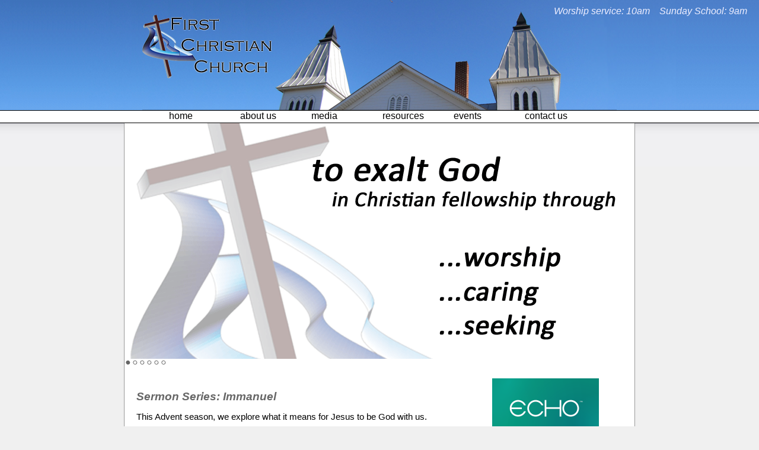

--- FILE ---
content_type: text/html
request_url: http://fcc-mooreland.org/
body_size: 2859
content:


<!DOCTYPE html PUBLIC "-//W3C//DTD XHTML 1.0 Transitional//EN" "http://www.w3.org/TR/xhtml1/DTD/xhtml1-transitional.dtd">

<HTML>
<head>
	<title>First Christian Church of Mooreland</title>
	<link href="css/index.css" rel="stylesheet" type="text/css" />
	<link rel="icon" href="images/FCC-Cross32.png" sizes="32x32">

</head>

<body id="body">
<div id="fb-root"></div>
<script>(function(d, s, id) {
  var js, fjs = d.getElementsByTagName(s)[0];
  if (d.getElementById(id)) return;
  js = d.createElement(s); js.id = id;
  js.src = "//connect.facebook.net/en_US/sdk.js#xfbml=1&version=v2.5&appId=133153766748003";
  fjs.parentNode.insertBefore(js, fjs);
}(document, 'script', 'facebook-jssdk'));</script>
<script src="js/Rotate.js"></script>

		<script type='text/javascript' src='js/navMenu.js'></script>

	<div class="banner">
		<div class="ChurchHeader"><a href="/"><img src="images/FirstChristianChurchCross.png"></a></div>
	</div>
	
	
	<div class="navMenu" id="navMenu"></div>
	<script>BuildMenu()</script>

	<script>
		var body = document.getElementById("body");
		body.style.opacity = 0;
		function FadeIn(){
			var bodyOp = parseFloat(body.style.opacity);
			if (bodyOp < 1){
				bodyOp = bodyOp + .05;
				body.style.opacity = bodyOp;
				var BTO = setTimeout(FadeIn, 100);
			}
		}
		FadeIn();
		
		function AdjustView(){
			if (window.innerWidth > 1140){
				document.getElementById("content").style.width = "1140px";
				document.getElementById("leftContent").style.float = "left";
				document.getElementById("rightContent").style.float = "right";
			}
			else{
				document.getElementById("content").style.width = "800px";
				document.getElementById("leftContent").style.float = "none";
				document.getElementById("rightContent").style.float = "none";
			}
		}
		//window.onresize = AdjustView;
		
	</script>

	<div class="content" id="content">	
		
		<script>ImageRotator(["/images/PurposeSlideWide.gif", "/images/WorshipTimeSlide.jpg", "/images/WorshipStyleSlide.jpg", "/images/SundaySchoolSlide.jpg", "/images/YouthSlide.jpg", "/images/FollowMeBanner.jpg"], ["about.asp", "welcome.asp", "welcome.asp", "ministries.asp", "youth.asp", "sermons.asp"]); </script>
		
		<div class="leftContent">
			<p style="color: #eeeeff; font-size: 12pt; font-style: italic; position: absolute; top:0px; right: 10px; padding:10px; margin:0px">Worship service: 10am &nbsp;&nbsp; Sunday School: 9am</p>
					
			<div class="news">
				<h1>Sermon Series: Immanuel</h1>
						<p>This Advent season, we explore what it means for Jesus to be God with us.</p>
						<p>Latest Sermon: <a href="/Files/Sermon MP3s/Nathan Edwards/01042026 Equipped for Ministry.mp3">Ephesians 4: "Equipped for Ministry"</a>
							(1/4/2026)<br>
							Also see <a href="sermons.asp">previous sermons</a></p>	
			</div>
			<div class="news">
				<iframe src="https://www.facebook.com/plugins/video.php?height=314&href=https%3A%2F%2Fwww.facebook.com%2Ffccmooreland%2Fvideos%2F718944894622307%2F&show_text=false&width=560&t=0" width="560" height="315" style="border:none;overflow:hidden" scrolling="no" frameborder="0" allowTransparency="true" allowFullScreen="true"></iframe>			
			</div>

			<div class="news" style="background-color:#00433e; padding:10px">
				<h1 style="color:#ffffff; font-size:20pt">What's New?</h1>
				<div style="background-color:#ffffff; padding:10px">
				<h1>Daily Prayer</h1><p>We are encouraging everyone to try a model of three prayers a day, following the example of Daniel 6:10. Physical cards can be picked up at church, a PDF for the phone can be downloaded <a target='_blank' href='/Files/Daily Prayers.pdf'>here</a>, or follow our <a target='_blank' href='https://echoprayerfeeds.com/fcc-mooreland'>Feed</a> on the Echo Prayer app.</p><br/>
<h1>Exercise and sports</h1><h2>Weekly in the Ministry Center</h2><p>Volleyball, basketball, martial arts, and interval workouts, all hosted by different groups from the church and the community would welcome you to join them for fun and fitness. Check the <a href='/communitycenter.asp'>Community Center page</a> for details.</p><br/>

				</div>
			</div>

		</div>
		<div class="rightContent" style="background-color: #ffffff; color: #000000; padding: 0px;">
			<a href="https://echoprayerfeeds.com/fcc-mooreland" target="_blank"><img  src="/Files/Echo Logo Text 180.png" /></a>
			<a href="https://www.rightnowmedia.org/Account/Invite/fccmooreland" target="_blank"><img src="/Images/RightNow.gif" /></a>
			<a href="https://tithe.ly/give?c=1323939" target="_blank"><img style="padding-bottom: 20px" src="/Images/GiveBtn.png" /></a>
			<div class="fb-page" data-href="https://www.facebook.com/First-Christian-Church-of-Mooreland-133855910010410/" data-tabs="timeline" data-width="230" data-small-header="true" data-adapt-container-width="true" data-hide-cover="false" data-show-facepile="false"></div>
		</div>
	
	</div>

	<div class="footer">
	<a href="contact.asp">Contact us</a> | <a href="login.asp">Login</a><br>
200 N Broad St., Mooreland, IN  47360 (<a href="https://www.google.com/maps/place/200+N+Broad+St,+Mooreland,+IN+47360/@39.9989063,-85.253382,17z/data=!3m1!4b1!4m2!3m1!1s0x881549b7dbfb5b1b:0x5a15693df9c4c19d" target="_blank">map it</a>) &nbsp;&nbsp;&nbsp;  765.766.5391  &nbsp;&nbsp;&nbsp; &copy; 2026 First Christian Church
	
	</div>

</body>
</HTML>

--- FILE ---
content_type: text/css
request_url: http://fcc-mooreland.org/css/index.css
body_size: 1570
content:
body{
	font-family: "Calibri", "Arial";
	font-size: 11pt;
	padding: 0px;
	margin: 0px;
	background: url("../images/WebBackground.gif") repeat-x 0px 208px #f0f0f0;

}
h1{
	font-family: "Calibri", "Arial";
	font-size: 14pt;
	font-style: italic;
	color: #666666;
	padding: 0px;
	margin: 0px;
	font-weight: bold;
}
h2{
	font-style: italic;
	font-size: 11pt;
	padding: 0px;
	margin: 0px;
	color: #666666;
}
a{
	color: #000000;
}

a:hover{
	font-weight: bold;
}

ol li { color: #000000; }
ol h2{
	color: #000000;
}
ol p{ color: #666666; }
ol ul li{ 
	color: #666666;
	padding: 0px;
	}

div.banner{
	background: url("../images/Sky.png") center;
	height: 186px;
	width: 100%;
	margin: 0px;
	margin-bottom: 20px;
	padding: 0px;
	overflow: hidden;
	}
div.ChurchHeader{
	background-image: url("../images/ChurchHeader.png");
	width: 800px;
	height: 186px;
	margin-left: auto;
	margin-right:auto;
	padding-right:0px;
	padding-left: 0px;
	}
div.ChurchHeader img{
	padding-top: 25px;
	left: 20px;
}

div.footer{
	margin-left: auto;
	margin-right: auto;
	padding-top: 10px;
	padding-bottom: 10px;
	width: 100%;
	
	font-size: 9pt;
	text-align: center;
	background-color: #666666;
	color: #ffffff;
	}
	div.footer a{
		color: #ffffff;
	}
div.footerRight{
	vertical-align: center;
	/font-size: 11pt;
	float: right;
}

div.floatRight{
	float: right;
}
div.floatLeft{
	float: left;
}
div.center{
	margin-left: auto;
	margin-right: auto;
}

div.content{
	margin-top: 0px;
	margin-left: auto;
	margin-right: auto;
	width: 860px;
	background-color: #ffffff;
	padding: 0px;
	padding-bottom: 45px;
	overflow-y: auto;
	border-left: 1px solid #999999;
	border-right: 1px solid #999999;
	}
div.content h1 {
	padding: 20px;
	font-size: 20pt;
	font-style: normal;
	color: #00433e;
}

div.leftContent{
	float: left;
	width: 560px;
	padding: 20px;
}
div.leftContent h1{
	font-family: "Calibri", "Arial";
	font-size: 14pt;
	font-style: italic;
	color: #666666;
	padding: 0px;
	margin: 0px;
	font-weight: bold;
}
div.leftContent img{
	padding-bottom: 20px;
}
div.rightContent{
	float: left;
	width: 190px;
	margin: 20px;
	padding: 10px;
	background-color: #00433e;
	color:#ffffff;
	width: 190px;
}
div.rightBar{
	padding: 10px;
	margin: 0px;
	background-color: #00433e;
	color:#ffffff;
	width: 190px;
}
div.news{
	padding-top: 20px;
	padding-bottom: 20px;
}

div.error{
	color: #FF0000;
	display: none;
}	

/***
 * NAVMENU
 * with header above banner, top 238px; without 186px
 */
div.navMenu{
	position:absolute;
	top: 186px;
	border-top: 1px solid #000000;
	border-bottom: 1px solid #000000;
	width: 100%;
	height: 20px;
	padding: 0px;
	margin-bottom:20px;
	text-align: center;
	background-color: #ffffff;
	z-index: 900;
	}
div.navMenu ul{
	margin-top:0px;
	margin-left: auto;
	margin-right:auto;
	width: 750px;
	font-size: 12pt;
	font-style: normal;
	
}
div.navMenu ul a{
	color: #000000;
	text-decoration: none;
}
div.navMenu ul a:hover{
	font-weight: bold;
}
div.navMenu ul li{
	list-style-type: none;
	float: left;
	width: 100px;
	text-align: left;
	margin: 0px;
	margin-right: 20px;
	padding: 0px;
}

/* Submenus are slightly offset left, and set in front of the rest of the page */
div.navMenu ul li ul{
	z-index: 1020;
	position: relative;
	left: 2px;
	top: 1px;
	margin: 0px;
	padding: 10px;
	background-color: #ffffff;	overflow: hidden;
	display: none;
	width: 145px;
	opacity: .8;
	border: 1px solid #000000;
	}
/* Submenu items have a transparent white background which darken on hover, with smaller text */
div.navMenu ul li ul li{
	/border-left: 1px solid #000000;
	/border-right: 1px solid #000000;
	background-color: #ffffff;
	text-align: left;
	width: 135px;
	margin: 0px;

	padding-left: 10px;
	padding-right: 10px;
	font-size: 11pt;
	font-style: normal;

}
	ul.navMenu li ul li:hover{
		
	}
/* Menu items when hovered over have submenus displayed; otherwise not */
div.navMenu ul li:hover ul{
	display: block;
}

div.adminLink{
	float:right;
	text-align: right;
	display: inline;
}
div.adminLink a{
	color: #666666;
	text-decoration: none;
}
span.droparrow{
	font: .7em arial;
	color: #888888;
	background-color: #DDDDDD;
	padding: 0 7px 0 7px
}


--- FILE ---
content_type: application/javascript
request_url: http://fcc-mooreland.org/js/Rotate.js
body_size: 1023
content:
var imgRotating =  document.getElementById("imgRotating");
var imgs = [];
var i = 0;

function DotSelector(Rotator){
		
	for (var i = 0; i < Rotator.imgs.length; i++){
		var dot = document.createElement("img");
		dot.src = "images/whitedot.png";
		dot.style = "padding:2px;";
		dot.onclick = function() { 
			Rotator.i = Rotator.dots.indexOf(this);
			clearTimeout(Rotator.TO);
			Rotator.rotate();
		};
		Rotator.div.appendChild(dot);
		Rotator.dots.push(dot);
	}
}

function ImageRotator(srcArray, linkArray){
	document.write("<div id='divRotating'><a id='aRotating'><img id='imgRotating' /></a></div>");
	this.imgs = [];
	var i;
//	for (i = 0; i < srcArray.length; i++){
//		this.imgs[i] = document.createElement("img");
//		this.imgs[i].src = srcArray[i];
//	}
	this.imgRotating = document.getElementById("imgRotating");
	
	this.aRotating = document.getElementById("aRotating");
	this.div = document.getElementById("divRotating");
	this.links = linkArray;
	this.imgs = srcArray;
	this.op = 0;
	this.TO;
	
	this.dots = new Array();
	DotSelector(this);

	i = 0;
		
	this.rotate = function(){
		with(this){
			imgRotating.style.opacity = 0;
			imgRotating.src = imgs[i];
			aRotating.href = links[i];

			for (d in dots)
				dots[d].src = "images/whitedot.png";
			dots[i].src = "images/greydot.png";

			i = i + 1;
			if (i == imgs.length) i = 0;

		}
	};

	this.fadeOut = function(){
		with(this){
			op = parseFloat(imgRotating.style.opacity);
			//if opacity is not 0, reduce the opacity of the image, wait, and check again
			if (op > 0){
				op = op - .01;
				imgRotating.style.opacity = op;
				TO = setTimeout(fadeOut, 5);
			}
			//if opacity is 0, switch to the next image
			else
				rotate();
		}
	};

	this.fadeIn = function(){
		with(this){//alert("loading");
			op = parseFloat(imgRotating.style.opacity);
			if (op < 1){
				op = op + .01;
				imgRotating.style.opacity = op;
				TO = setTimeout(fadeIn, 5);
			}
			else
			TO = setTimeout(fadeOut, 4000);
		}
	};
	
	this.imgRotating.onload = fadeIn; //images always load with 0 opacity; after load, start fading in
	rotate();	//start the first rotation
}


--- FILE ---
content_type: application/javascript
request_url: http://fcc-mooreland.org/js/navMenu.js
body_size: 853
content:
function BuildMenu(){
	var div = document.getElementById("navMenu");
	var ul = document.createElement("ul");
	var li;
	var a;
	var i = 0;
	var j = 0;
	var ulSub;
	var liSub;

	var links = [];
	var aboutLinks = [];
	var mediaLinks = [];
	var resourcesLinks = [];

	//links.push({href: "welcome.asp", text: "welcome"});
	links.push({href: "/", text: "home"});
	links.push({href: "about.asp", text: "about us", subMenu: aboutLinks});
		aboutLinks.push({href: "believe.asp", text: "what we believe"});
		aboutLinks.push({href: "pastor.asp", text: "meet the pastor"});
		aboutLinks.push({href: "history.asp", text: "history"});
		aboutLinks.push({href: "ministries.asp", text: "ministries"});
		aboutLinks.push({href: "youth.asp", text: "youth"});
	links.push({href: "media.asp", text: "media", subMenu: mediaLinks});
		mediaLinks.push({href: "sermons.asp", text: "sermons"});
		mediaLinks.push({href: "blog.asp", text: "blog"});
		mediaLinks.push({href: "https://www.facebook.com/First-Christian-Church-of-Mooreland-133855910010410/", text: "facebook"});
	links.push({href: "resources.asp", text: "resources", subMenu: resourcesLinks});
		resourcesLinks.push({href: "communitycenter.asp", text: "community center"});
		resourcesLinks.push({href: "weddings.asp", text: "weddings"});
		resourcesLinks.push({href: "prayer.asp", text: "prayer"});
		resourcesLinks.push({href: "curriculum.asp", text: "curriculum"});
	links.push({href: "calendar.asp", text: "events"});
	links.push({href: "contact.asp", text: "contact us"});
	
	for (i = 0; i < links.length; i++){
		a = document.createElement("a");
		li = document.createElement("li");
		a.href = links[i].href;
		a.innerHTML = links[i].text;
		li.appendChild(a);
		
		if (links[i].subMenu !== undefined){
			var subLinks = links[i].subMenu;
			ulSub = document.createElement("ul");
			liSub = document.createElement("li");
			
			for (j = 0; j < subLinks.length; j++){
				a = document.createElement("a");
				liSub = document.createElement("li");
				a.href = subLinks[j].href;
				a.innerHTML = subLinks[j].text;
				liSub.appendChild(a);
				ulSub.appendChild(liSub);
			}
			
			li.appendChild(ulSub);
		}
		
		ul.appendChild(li);
	}
	
	div.appendChild(ul);
}